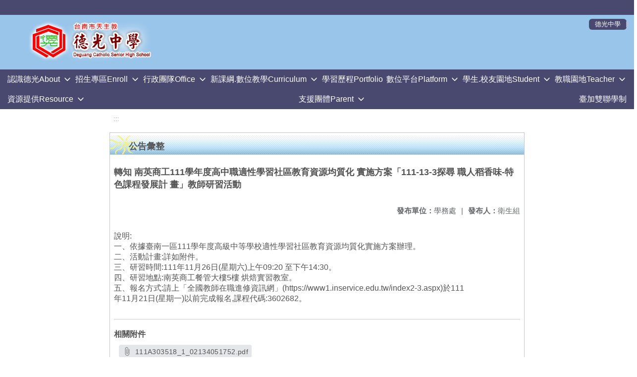

--- FILE ---
content_type: text/html; charset=utf-8
request_url: https://www.tkgsh.tn.edu.tw/nss/main/freeze/5abf2d62aa93092cee58ceb4/KVcTKUh5608/63684f58e5c5fc1f8a5abb3d
body_size: 7387
content:
<!DOCTYPE html>
<html lang="zh-tw">
	<head>
		<meta charset="UTF-8">
		<meta name="viewport" content="width=device-width, initial-scale=1.0">
		<title>德光中學 - 公告彙整</title>
		
			<link rel="stylesheet" href="/pkg_nss/5b23318832917f1a5575d5d7/css/basic.css">
		
			<link rel="stylesheet" href="/pkg_nss/5b23318832917f1a5575d5d7/css/theme.css">
		
			<link rel="stylesheet" href="/pkg_nss/5b23318832917f1a5575d5d7/css/theme-tkgsh.css">
		
		<meta name="keyword" content="">
		<link rel="shortcut icon" type="image/png" href="/favicon/default.png"/>
		
			<meta name="keyword" content="">
		
			<meta name="description" content="">
		
		
			<script src="/src/plugins/vue/vue.min.js" type="text/javascript" charset="utf-8"></script>
		
		<script type="text/javascript" src="/src/plugins/vue/vue-i18n.js" charset="utf-8"></script>
		<style>
			/*html overflow*/
			.htmldisplay{
				overflow-x: auto;
			}
			/*img*/
			.htmlimg{
				width: auto;
				height: auto;
				max-width: 100%;
			}
			.verticalfont.widthfont img,
			.htmldisplay img{
				width: auto;
				height: auto;
				max-width: 100%;
			}
			.verticalfont.widthfont table,
			.htmldisplay table{
				width: auto;
				height: auto;
				max-width: 100%;
			}
		</style>
	</head>
	<body class="theme-bg ct-row">
		<a class="focusable" tabindex="1" :title="移至網頁之主要內容區位置" href="#center">移至網頁之主要內容區位置</a>
		<div id="ct-content" class="top-space gd-xs12">
			<template>
				<!--header start-->
				<header>
					<a href="/nss/s/main/index" title="德光中學">德光中學</a>
				</header>
				<!--header end-->
				<!--theme start-->
				<div class="theme gd-xs12"> 
					<div class="logo">
						<a href="/nss/s/main/index" title="德光中學">
							<h1>
							
							<img src="/uploads/1527057439401sMREgfuR.png" alt="">
							
							</h1>
						</a>
					</div>
				</div>
				<!--theme end-->
				<!--navbar start-->
			      <div class="gd-xs12 ct-row">
				    <nav class="navbar">
					  <label class="show-menu" onclick="showMenu()">
							<div title="展開" class="ct-hamburger">
								<svg xmlns="http://www.w3.org/2000/svg" viewBox="0 0 24 24">
									<path d="M2.016 5.484h19.969v2.016h-19.969v-2.016zM2.016 10.5h19.969v2.016h-19.969v-2.016zM2.016 15.516h19.969v1.969h-19.969v-1.969z"></path>
								</svg>
							</div>
					  </label>
					  <input type="checkbox" id="show-menu" role="button" title="展開">
					  <ul id="menu">
						
								
								<li>
								  
									<a href="/nss/s/main/know" target="_blank">認識德光About</a>
								  
					
					<div class="navrwd">
					  <div class="navrwd-svg" @click.stop="openDrowdown('know')" title="展開">
						<svg xmlns="http://www.w3.org/2000/svg" viewBox="0 0 92 92"><path d="M46,63c-1.1,0-2.1-0.4-2.9-1.2l-25-26c-1.5-1.6-1.5-4.1,0.1-5.7c1.6-1.5,4.1-1.5,5.7,0.1l22.1,23l22.1-23c1.5-1.6,4.1-1.6,5.7-0.1c1.6,1.5,1.6,4.1,0.1,5.7l-25,26C48.1,62.6,47.1,63,46,63z"/></svg>
					  </div>
					</div>
					
								  <ul class="menuhidden" :class="{'navbar-menu': focus==='know'}">
										
											
												<li class="menu-mobile"><a href="/nss/s/main/schoolintroduction1" target="_blank">學校簡介</a></li>
											
										
											
												<li class="menu-mobile"><a href="/nss/s/main/EnglishWeb" target="_blank">English Intro</a></li>
											
										
											
												<li class="menu-mobile"><a href="/nss/s/main/SchoolHistory" target="_blank">校史館</a></li>
											
										
											
												<li class="menu-mobile"><a href="/nss/s/main/newshistory" target="_blank">新聞簡史</a></li>
											
										
											
												<li class="menu-mobile"><a href="https://www.instagram.com/deguang1963/" target="_blank">德光IG</a></li>
											
										
											
												<li class="menu-mobile"><a href="https://www.facebook.com/%E8%87%BA%E5%8D%97%E5%B8%82%E5%BE%B7%E5%85%89%E4%B8%AD%E5%AD%B8-571305466563934/" target="_blank">德光Facebook</a></li>
											
										
										<li class="menu-web">
											
											
												<a href="/nss/s/main/schoolintroduction1" target="_blank">學校簡介</a>
											
										
											
												<a href="/nss/s/main/EnglishWeb" target="_blank">English Intro</a>
											
										
											
												<a href="/nss/s/main/SchoolHistory" target="_blank">校史館</a>
											
										
											
												<a href="/nss/s/main/newshistory" target="_blank">新聞簡史</a>
											
										
											
												<a href="https://www.instagram.com/deguang1963/" target="_blank">德光IG</a>
											
										
											
												<a href="https://www.facebook.com/%E8%87%BA%E5%8D%97%E5%B8%82%E5%BE%B7%E5%85%89%E4%B8%AD%E5%AD%B8-571305466563934/" target="_blank">德光Facebook</a>
											
										
										</li>
									</ul>
								</li>
								
						
								
								<li>
								  
									<a href="/nss/s/main/acadshenroll" target="_blank">招生專區Enroll</a>
								  
					
					<div class="navrwd">
					  <div class="navrwd-svg" @click.stop="openDrowdown('acadshenroll')" title="展開">
						<svg xmlns="http://www.w3.org/2000/svg" viewBox="0 0 92 92"><path d="M46,63c-1.1,0-2.1-0.4-2.9-1.2l-25-26c-1.5-1.6-1.5-4.1,0.1-5.7c1.6-1.5,4.1-1.5,5.7,0.1l22.1,23l22.1-23c1.5-1.6,4.1-1.6,5.7-0.1c1.6,1.5,1.6,4.1,0.1,5.7l-25,26C48.1,62.6,47.1,63,46,63z"/></svg>
					  </div>
					</div>
					
								  <ul class="menuhidden" :class="{'navbar-menu': focus==='acadshenroll'}">
										
											
												<li class="menu-mobile"><a href="https://assistsys.tkgsh.tn.edu.tw:60668/SCH/SCH3010F/index" target="_blank">國中成長營報名</a></li>
											
										
											
												<li class="menu-mobile"><a href="/nss/s/main/junior" target="_blank">國中部招生</a></li>
											
										
											
												<li class="menu-mobile"><a href="https://www.tkgsh.tn.edu.tw/nss/p/parents" target="_blank">新生親職座談專區</a></li>
											
										
											
												<li class="menu-mobile"><a href="/nss/s/main/high" target="_blank">高中部招生公告</a></li>
											
										
											
												<li class="menu-mobile"><a href="/nss/s/main/SeniorFeatures" target="_blank">高中部五大課程特色</a></li>
											
										
											
												<li class="menu-mobile"><a href="/nss/s/main/SeniorExperiment" target="_blank">高中實驗班專區</a></li>
											
										
											
												<li class="menu-mobile"><a href="/nss/s/main/canada" target="_blank">臺加雙聯學制</a></li>
											
										
											
												<li class="menu-mobile"><a href="/nss/s/main/speakClass" target="_blank">公開說課</a></li>
											
										
											
												<li class="menu-mobile"><a href="javascript:void(0)" target="_blank">學生社團</a></li>
											
										
											
												<li class="menu-mobile"><a href="/nss/s/main/multiHonor" target="_blank">多元榮譽榜</a></li>
											
										
											
												<li class="menu-mobile"><a href="/nss/s/main/109j1online" target="_blank">新生學習平台</a></li>
											
										
											
												<li class="menu-mobile"><a href="/nss/s/main/newuniform" target="_blank">新生制服專區</a></li>
											
										
											
												<li class="menu-mobile"><a href="/nss/s/main/109j1trafficcar" target="_blank">交通車登記</a></li>
											
										
											
												<li class="menu-mobile"><a href="https://www.tkgsh.tn.edu.tw/nss/s/main/p/generalgroupemal" target="_blank">營養午餐</a></li>
											
										
											
												<li class="menu-mobile"><a href="https://www.tkgsh.tn.edu.tw/nss/s/main/p/ClubsList" target="_blank">社團列表</a></li>
											
										
										<li class="menu-web">
											
											
												<a href="https://assistsys.tkgsh.tn.edu.tw:60668/SCH/SCH3010F/index" target="_blank">國中成長營報名</a>
											
										
											
												<a href="/nss/s/main/junior" target="_blank">國中部招生</a>
											
										
											
												<a href="https://www.tkgsh.tn.edu.tw/nss/p/parents" target="_blank">新生親職座談專區</a>
											
										
											
												<a href="/nss/s/main/high" target="_blank">高中部招生公告</a>
											
										
											
												<a href="/nss/s/main/SeniorFeatures" target="_blank">高中部五大課程特色</a>
											
										
											
												<a href="/nss/s/main/SeniorExperiment" target="_blank">高中實驗班專區</a>
											
										
											
												<a href="/nss/s/main/canada" target="_blank">臺加雙聯學制</a>
											
										
											
												<a href="/nss/s/main/speakClass" target="_blank">公開說課</a>
											
										
											
												<a href="javascript:void(0)" target="_blank">學生社團</a>
											
										
											
												<a href="/nss/s/main/multiHonor" target="_blank">多元榮譽榜</a>
											
										
											
												<a href="/nss/s/main/109j1online" target="_blank">新生學習平台</a>
											
										
											
												<a href="/nss/s/main/newuniform" target="_blank">新生制服專區</a>
											
										
											
												<a href="/nss/s/main/109j1trafficcar" target="_blank">交通車登記</a>
											
										
											
												<a href="https://www.tkgsh.tn.edu.tw/nss/s/main/p/generalgroupemal" target="_blank">營養午餐</a>
											
										
											
												<a href="https://www.tkgsh.tn.edu.tw/nss/s/main/p/ClubsList" target="_blank">社團列表</a>
											
										
										</li>
									</ul>
								</li>
								
						
								
								<li>
								  
									<a href="/nss/s/main/administrative" target="_blank">行政團隊Office</a>
								  
					
					<div class="navrwd">
					  <div class="navrwd-svg" @click.stop="openDrowdown('administrative')" title="展開">
						<svg xmlns="http://www.w3.org/2000/svg" viewBox="0 0 92 92"><path d="M46,63c-1.1,0-2.1-0.4-2.9-1.2l-25-26c-1.5-1.6-1.5-4.1,0.1-5.7c1.6-1.5,4.1-1.5,5.7,0.1l22.1,23l22.1-23c1.5-1.6,4.1-1.6,5.7-0.1c1.6,1.5,1.6,4.1,0.1,5.7l-25,26C48.1,62.6,47.1,63,46,63z"/></svg>
					  </div>
					</div>
					
								  <ul class="menuhidden" :class="{'navbar-menu': focus==='administrative'}">
										
											
												<li class="menu-mobile"><a href="/nss/s/main/principal" target="_blank">校長室</a></li>
											
										
											
												<li class="menu-mobile"><a href="/nss/s/main/OfficeOfAcademicAffairs" target="_blank">教務處</a></li>
											
										
											
												<li class="menu-mobile"><a href="/nss/s/main/AffairsOffice" target="_blank">學務處</a></li>
											
										
											
												<li class="menu-mobile"><a href="/nss/s/main/GeneralServices" target="_blank">總務處</a></li>
											
										
											
												<li class="menu-mobile"><a href="/nss/s/main/Counselingoffice" target="_blank">輔導處</a></li>
											
										
											
												<li class="menu-mobile"><a href="/nss/s/main/religion" target="_blank">宗輔室</a></li>
											
										
											
												<li class="menu-mobile"><a href="https://www.tkgsh.tn.edu.tw/nss/s/main/p/Library" target="_blank">圖書館</a></li>
											
										
											
												<li class="menu-mobile"><a href="/nss/s/main/AccountingOffice" target="_blank">會計室</a></li>
											
										
											
												<li class="menu-mobile"><a href="/nss/s/main/Personneloffice" target="_blank">人事室</a></li>
											
										
											
												<li class="menu-mobile"><a href="/nss/s/main/Internationaloffice" target="_blank">國際教育</a></li>
											
										
											
												<li class="menu-mobile"><a href="/nss/s/main/Computercenter" target="_blank">資訊教育</a></li>
											
										
										<li class="menu-web">
											
											
												<a href="/nss/s/main/principal" target="_blank">校長室</a>
											
										
											
												<a href="/nss/s/main/OfficeOfAcademicAffairs" target="_blank">教務處</a>
											
										
											
												<a href="/nss/s/main/AffairsOffice" target="_blank">學務處</a>
											
										
											
												<a href="/nss/s/main/GeneralServices" target="_blank">總務處</a>
											
										
											
												<a href="/nss/s/main/Counselingoffice" target="_blank">輔導處</a>
											
										
											
												<a href="/nss/s/main/religion" target="_blank">宗輔室</a>
											
										
											
												<a href="https://www.tkgsh.tn.edu.tw/nss/s/main/p/Library" target="_blank">圖書館</a>
											
										
											
												<a href="/nss/s/main/AccountingOffice" target="_blank">會計室</a>
											
										
											
												<a href="/nss/s/main/Personneloffice" target="_blank">人事室</a>
											
										
											
												<a href="/nss/s/main/Internationaloffice" target="_blank">國際教育</a>
											
										
											
												<a href="/nss/s/main/Computercenter" target="_blank">資訊教育</a>
											
										
										</li>
									</ul>
								</li>
								
						
								
								<li>
								  
									<a href="/nss/s/main/college" target="_blank">新課綱.數位教學Curriculum</a>
								  
					
					<div class="navrwd">
					  <div class="navrwd-svg" @click.stop="openDrowdown('college')" title="展開">
						<svg xmlns="http://www.w3.org/2000/svg" viewBox="0 0 92 92"><path d="M46,63c-1.1,0-2.1-0.4-2.9-1.2l-25-26c-1.5-1.6-1.5-4.1,0.1-5.7c1.6-1.5,4.1-1.5,5.7,0.1l22.1,23l22.1-23c1.5-1.6,4.1-1.6,5.7-0.1c1.6,1.5,1.6,4.1,0.1,5.7l-25,26C48.1,62.6,47.1,63,46,63z"/></svg>
					  </div>
					</div>
					
								  <ul class="menuhidden" :class="{'navbar-menu': focus==='college'}">
										
											
												<li class="menu-mobile"><a href="/nss/s/main/DigitalTeachGuide" target="_blank">教育部。數位教學指引</a></li>
											
										
											
												<li class="menu-mobile"><a href="/nss/s/main/108class" target="_blank">新課綱專區</a></li>
											
										
											
												<li class="menu-mobile"><a href="/nss/s/main/college1" target="_blank">升大學專區</a></li>
											
										
											
												<li class="menu-mobile"><a href="/nss/s/main/universityinof" target="_blank">大學宣導資料</a></li>
											
										
											
												<li class="menu-mobile"><a href="/nss/s/main/acadk12" target="_blank">十二年國教</a></li>
											
										
											
												<li class="menu-mobile"><a href="/nss/s/main/college2" target="_blank">升高中職五專專區</a></li>
											
										
										<li class="menu-web">
											
											
												<a href="/nss/s/main/DigitalTeachGuide" target="_blank">教育部。數位教學指引</a>
											
										
											
												<a href="/nss/s/main/108class" target="_blank">新課綱專區</a>
											
										
											
												<a href="/nss/s/main/college1" target="_blank">升大學專區</a>
											
										
											
												<a href="/nss/s/main/universityinof" target="_blank">大學宣導資料</a>
											
										
											
												<a href="/nss/s/main/acadk12" target="_blank">十二年國教</a>
											
										
											
												<a href="/nss/s/main/college2" target="_blank">升高中職五專專區</a>
											
										
										</li>
									</ul>
								</li>
								
						
								
								<li>
								  
									<a href="/nss/s/main/LearnProcess" target="_blank">學習歷程Portfolio</a>
								  
					
								  <ul class="menuhidden" :class="{'navbar-menu': focus==='LearnProcess'}">
										
										<li class="menu-web">
											
										</li>
									</ul>
								</li>
								
						
								
								<li>
								  
									<a href="/nss/s/main/DigitalPlat" target="_blank">數位平台Platform</a>
								  
					
					<div class="navrwd">
					  <div class="navrwd-svg" @click.stop="openDrowdown('DigitalPlat')" title="展開">
						<svg xmlns="http://www.w3.org/2000/svg" viewBox="0 0 92 92"><path d="M46,63c-1.1,0-2.1-0.4-2.9-1.2l-25-26c-1.5-1.6-1.5-4.1,0.1-5.7c1.6-1.5,4.1-1.5,5.7,0.1l22.1,23l22.1-23c1.5-1.6,4.1-1.6,5.7-0.1c1.6,1.5,1.6,4.1,0.1,5.7l-25,26C48.1,62.6,47.1,63,46,63z"/></svg>
					  </div>
					</div>
					
								  <ul class="menuhidden" :class="{'navbar-menu': focus==='DigitalPlat'}">
										
											
												<li class="menu-mobile"><a href="https://shinher.tkgsh.tn.edu.tw/TKGSH/Auth/Auth/CloudLogin?sys=ICampus" target="_blank">高中學習歷程檔案系統</a></li>
											
										
											
												<li class="menu-mobile"><a href="https://scgs.webenglish.tv/" target="_blank">WebEnglish 空英影音典藏頻道</a></li>
											
										
											
												<li class="menu-mobile"><a href="http://dice.tkgsh.tn.edu.tw/diceweb/dindex.html" target="_blank">DICE程式設計精準教育平台</a></li>
											
										
											
												<li class="menu-mobile"><a href="/nss/s/main/SelfLearnMain" target="_blank">自主學習平台</a></li>
											
										
											
												<li class="menu-mobile"><a href="/nss/s/main/https://tkgsh.teams.com.tw/login.html" target="_blank">翰林雲端學院</a></li>
											
										
											
												<li class="menu-mobile"><a href="https://www.tkgsh.tn.edu.tw/nss/p/Scholastic" target="_blank">Scholastic_LitPro</a></li>
											
										
											
												<li class="menu-mobile"><a href="http://tkgsh.dlife888.com/" target="_blank">E-Testing英檢平台</a></li>
											
										
											
												<li class="menu-mobile"><a href="https://www.tkgsh.tn.edu.tw/nss/p/libreadcerti" target="_blank">校內網路心得認證</a></li>
											
										
											
												<li class="menu-mobile"><a href="https://www.tkgsh.tn.edu.tw/nss/p/Essay" target="_blank">中學生網站</a></li>
											
										
											
												<li class="menu-mobile"><a href="https://checkai.ppvs.org/" target="_blank">AI文章辨識系統</a></li>
											
										
											
												<li class="menu-mobile"><a href="https://web.jhenggao.com/iSystemEntrance/" target="_blank">政高選填平台</a></li>
											
										
											
												<li class="menu-mobile"><a href="https://cwt.tkgsh.tn.edu.tw:8080/" target="_blank">CWT中文能力檢定平台</a></li>
											
										
											
												<li class="menu-mobile"><a href="https://www.tkgsh.tn.edu.tw/nss/p/CReading" target="_blank">中文閱讀檢測系統</a></li>
											
										
											
												<li class="menu-mobile"><a href="/nss/s/main/otherweb" target="_blank">其他數位平台</a></li>
											
										
											
												<li class="menu-mobile"><a href="/nss/s/main/restore" target="_blank">網頁恢復頁面</a></li>
											
										
										<li class="menu-web">
											
											
												<a href="https://shinher.tkgsh.tn.edu.tw/TKGSH/Auth/Auth/CloudLogin?sys=ICampus" target="_blank">高中學習歷程檔案系統</a>
											
										
											
												<a href="https://scgs.webenglish.tv/" target="_blank">WebEnglish 空英影音典藏頻道</a>
											
										
											
												<a href="http://dice.tkgsh.tn.edu.tw/diceweb/dindex.html" target="_blank">DICE程式設計精準教育平台</a>
											
										
											
												<a href="/nss/s/main/SelfLearnMain" target="_blank">自主學習平台</a>
											
										
											
												<a href="/nss/s/main/https://tkgsh.teams.com.tw/login.html" target="_blank">翰林雲端學院</a>
											
										
											
												<a href="https://www.tkgsh.tn.edu.tw/nss/p/Scholastic" target="_blank">Scholastic_LitPro</a>
											
										
											
												<a href="http://tkgsh.dlife888.com/" target="_blank">E-Testing英檢平台</a>
											
										
											
												<a href="https://www.tkgsh.tn.edu.tw/nss/p/libreadcerti" target="_blank">校內網路心得認證</a>
											
										
											
												<a href="https://www.tkgsh.tn.edu.tw/nss/p/Essay" target="_blank">中學生網站</a>
											
										
											
												<a href="https://checkai.ppvs.org/" target="_blank">AI文章辨識系統</a>
											
										
											
												<a href="https://web.jhenggao.com/iSystemEntrance/" target="_blank">政高選填平台</a>
											
										
											
												<a href="https://cwt.tkgsh.tn.edu.tw:8080/" target="_blank">CWT中文能力檢定平台</a>
											
										
											
												<a href="https://www.tkgsh.tn.edu.tw/nss/p/CReading" target="_blank">中文閱讀檢測系統</a>
											
										
											
												<a href="/nss/s/main/otherweb" target="_blank">其他數位平台</a>
											
										
											
												<a href="/nss/s/main/restore" target="_blank">網頁恢復頁面</a>
											
										
										</li>
									</ul>
								</li>
								
						
								
								<li>
								  
									<a href="/nss/s/main/studenterea" target="_blank">學生.校友園地Student</a>
								  
					
					<div class="navrwd">
					  <div class="navrwd-svg" @click.stop="openDrowdown('studenterea')" title="展開">
						<svg xmlns="http://www.w3.org/2000/svg" viewBox="0 0 92 92"><path d="M46,63c-1.1,0-2.1-0.4-2.9-1.2l-25-26c-1.5-1.6-1.5-4.1,0.1-5.7c1.6-1.5,4.1-1.5,5.7,0.1l22.1,23l22.1-23c1.5-1.6,4.1-1.6,5.7-0.1c1.6,1.5,1.6,4.1,0.1,5.7l-25,26C48.1,62.6,47.1,63,46,63z"/></svg>
					  </div>
					</div>
					
								  <ul class="menuhidden" :class="{'navbar-menu': focus==='studenterea'}">
										
											
												<li class="menu-mobile"><a href="https://jhquery.tn.edu.tw/tnlogin.aspx" target="_blank">國中OpenID多元表現成績查詢</a></li>
											
										
											
												<li class="menu-mobile"><a href="https://www.tkgsh.tn.edu.tw/nss/s/main/p/universitylist" target="_blank">榮譽榜</a></li>
											
										
											
												<li class="menu-mobile"><a href="/nss/s/main/exstudent" target="_blank">國際交換學生</a></li>
											
										
											
												<li class="menu-mobile"><a href="https://www.tkgsh.tn.edu.tw/nss/p/traininggroup" target="_blank">學生社團</a></li>
											
										
											
												<li class="menu-mobile"><a href="/nss/s/main/gept" target="_blank">全民英檢網路報名</a></li>
											
										
											
												<li class="menu-mobile"><a href="/nss/s/main/geptdescription" target="_blank">全民英檢報名說明</a></li>
											
										
											
												<li class="menu-mobile"><a href="/nss/s/main/LearnVideo" target="_blank">學習回顧影片</a></li>
											
										
											
												<li class="menu-mobile"><a href="http://w2.tkgsh.tn.edu.tw/library2/%E5%A4%9A%E5%85%83%E6%88%90%E6%9E%9C/%E5%BE%B7%E5%85%89e-book/%E7%95%A2%E6%A5%AD%E7%B4%80%E5%BF%B5%E5%86%8A/%E7%95%A2%E6%A5%AD%E7%B4%80%E5%BF%B5%E5%86%8A.htm" target="_blank">畢業紀念冊</a></li>
											
										
											
												<li class="menu-mobile"><a href="http://w2.tkgsh.tn.edu.tw/library2/%E5%A4%9A%E5%85%83%E6%88%90%E6%9E%9C/%E5%BE%B7%E5%85%89e-book/%E5%BE%B7%E5%85%89%E5%AD%B8%E7%94%9F%E6%A0%A1%E5%88%8A/%E5%BE%B7%E5%85%89%E5%AD%B8%E7%94%9F.htm" target="_blank">德光學生校刊</a></li>
											
										
											
												<li class="menu-mobile"><a href="/nss/s/main/tkgshnews" target="_blank">德光學生報</a></li>
											
										
											
												<li class="menu-mobile"><a href="/nss/s/main/SpecialIssue" target="_blank">紀念特刊</a></li>
											
										
											
												<li class="menu-mobile"><a href="https://ebook.tkgsh.tn.edu.tw/index/index.php" target="_blank">德光記憶DG Memory</a></li>
											
										
										<li class="menu-web">
											
											
												<a href="https://jhquery.tn.edu.tw/tnlogin.aspx" target="_blank">國中OpenID多元表現成績查詢</a>
											
										
											
												<a href="https://www.tkgsh.tn.edu.tw/nss/s/main/p/universitylist" target="_blank">榮譽榜</a>
											
										
											
												<a href="/nss/s/main/exstudent" target="_blank">國際交換學生</a>
											
										
											
												<a href="https://www.tkgsh.tn.edu.tw/nss/p/traininggroup" target="_blank">學生社團</a>
											
										
											
												<a href="/nss/s/main/gept" target="_blank">全民英檢網路報名</a>
											
										
											
												<a href="/nss/s/main/geptdescription" target="_blank">全民英檢報名說明</a>
											
										
											
												<a href="/nss/s/main/LearnVideo" target="_blank">學習回顧影片</a>
											
										
											
												<a href="http://w2.tkgsh.tn.edu.tw/library2/%E5%A4%9A%E5%85%83%E6%88%90%E6%9E%9C/%E5%BE%B7%E5%85%89e-book/%E7%95%A2%E6%A5%AD%E7%B4%80%E5%BF%B5%E5%86%8A/%E7%95%A2%E6%A5%AD%E7%B4%80%E5%BF%B5%E5%86%8A.htm" target="_blank">畢業紀念冊</a>
											
										
											
												<a href="http://w2.tkgsh.tn.edu.tw/library2/%E5%A4%9A%E5%85%83%E6%88%90%E6%9E%9C/%E5%BE%B7%E5%85%89e-book/%E5%BE%B7%E5%85%89%E5%AD%B8%E7%94%9F%E6%A0%A1%E5%88%8A/%E5%BE%B7%E5%85%89%E5%AD%B8%E7%94%9F.htm" target="_blank">德光學生校刊</a>
											
										
											
												<a href="/nss/s/main/tkgshnews" target="_blank">德光學生報</a>
											
										
											
												<a href="/nss/s/main/SpecialIssue" target="_blank">紀念特刊</a>
											
										
											
												<a href="https://ebook.tkgsh.tn.edu.tw/index/index.php" target="_blank">德光記憶DG Memory</a>
											
										
										</li>
									</ul>
								</li>
								
						
								
								<li>
								  
									<a href="/nss/s/main/teacherarea" target="_blank">教職園地Teacher</a>
								  
					
					<div class="navrwd">
					  <div class="navrwd-svg" @click.stop="openDrowdown('teacherarea')" title="展開">
						<svg xmlns="http://www.w3.org/2000/svg" viewBox="0 0 92 92"><path d="M46,63c-1.1,0-2.1-0.4-2.9-1.2l-25-26c-1.5-1.6-1.5-4.1,0.1-5.7c1.6-1.5,4.1-1.5,5.7,0.1l22.1,23l22.1-23c1.5-1.6,4.1-1.6,5.7-0.1c1.6,1.5,1.6,4.1,0.1,5.7l-25,26C48.1,62.6,47.1,63,46,63z"/></svg>
					  </div>
					</div>
					
								  <ul class="menuhidden" :class="{'navbar-menu': focus==='teacherarea'}">
										
											
												<li class="menu-mobile"><a href="/nss/s/main/word" target="_blank">教師新語</a></li>
											
										
											
												<li class="menu-mobile"><a href="/nss/s/main/mail" target="_blank">聯絡方式</a></li>
											
										
											
												<li class="menu-mobile"><a href="/nss/s/main/teacherstudy" target="_blank">教師研習</a></li>
											
										
											
												<li class="menu-mobile"><a href="http://w4.tkgsh.tn.edu.tw/TKACC/Junior/Default2.aspx" target="_blank">德光成長營</a></li>
											
										
											
												<li class="menu-mobile"><a href="/nss/s/main/onlineTeach" target="_blank">防疫線上教學影片</a></li>
											
										
											
												<li class="menu-mobile"><a href="/nss/s/main/selflearning" target="_blank">自主學習</a></li>
											
										
											
												<li class="menu-mobile"><a href="https://drive.google.com/drive/folders/1jXgAI0vtk3GEvbFXjU5OyUdc9sXlATOE?usp=sharing" target="_blank">課程email</a></li>
											
										
											
												<li class="menu-mobile"><a href="https://ebook.tkgsh.tn.edu.tw/index/index.php" target="_blank">德光記憶DG Memory</a></li>
											
										
										<li class="menu-web">
											
											
												<a href="/nss/s/main/word" target="_blank">教師新語</a>
											
										
											
												<a href="/nss/s/main/mail" target="_blank">聯絡方式</a>
											
										
											
												<a href="/nss/s/main/teacherstudy" target="_blank">教師研習</a>
											
										
											
												<a href="http://w4.tkgsh.tn.edu.tw/TKACC/Junior/Default2.aspx" target="_blank">德光成長營</a>
											
										
											
												<a href="/nss/s/main/onlineTeach" target="_blank">防疫線上教學影片</a>
											
										
											
												<a href="/nss/s/main/selflearning" target="_blank">自主學習</a>
											
										
											
												<a href="https://drive.google.com/drive/folders/1jXgAI0vtk3GEvbFXjU5OyUdc9sXlATOE?usp=sharing" target="_blank">課程email</a>
											
										
											
												<a href="https://ebook.tkgsh.tn.edu.tw/index/index.php" target="_blank">德光記憶DG Memory</a>
											
										
										</li>
									</ul>
								</li>
								
						
								
								<li>
								  
									<a href="/nss/s/main/Resources" target="_blank">資源提供Resource</a>
								  
					
					<div class="navrwd">
					  <div class="navrwd-svg" @click.stop="openDrowdown('Resources')" title="展開">
						<svg xmlns="http://www.w3.org/2000/svg" viewBox="0 0 92 92"><path d="M46,63c-1.1,0-2.1-0.4-2.9-1.2l-25-26c-1.5-1.6-1.5-4.1,0.1-5.7c1.6-1.5,4.1-1.5,5.7,0.1l22.1,23l22.1-23c1.5-1.6,4.1-1.6,5.7-0.1c1.6,1.5,1.6,4.1,0.1,5.7l-25,26C48.1,62.6,47.1,63,46,63z"/></svg>
					  </div>
					</div>
					
								  <ul class="menuhidden" :class="{'navbar-menu': focus==='Resources'}">
										
											
												<li class="menu-mobile"><a href="https://shinher.tkgsh.tn.edu.tw/ClassTable/" target="_blank">114暑假課表</a></li>
											
										
											
												<li class="menu-mobile"><a href="https://www.tkgsh.tn.edu.tw/nss/main/freeze/5a9759adef37531ea27bf1b0/whyNsuu1525777279907/68834e1436402e072579d615?vector=private&amp;static=false" target="_blank">新版校務系統使用說明檔</a></li>
											
										
											
												<li class="menu-mobile"><a href="https://shinher.tkgsh.tn.edu.tw/TKGSH/Auth/Auth/CloudLogin?sys=ICampus" target="_blank">高中部校務平台</a></li>
											
										
											
												<li class="menu-mobile"><a href="https://shinher.tkgsh.tn.edu.tw/TKGSHJ/Auth" target="_blank">國中部校務平台</a></li>
											
										
											
												<li class="menu-mobile"><a href="https://assistsys.tkgsh.tn.edu.tw:60668/Home" target="_blank">客製化校務平台</a></li>
											
										
											
												<li class="menu-mobile"><a href="/nss/s/main/Onlineselection" target="_blank">線上選社</a></li>
											
										
											
												<li class="menu-mobile"><a href="/nss/s/main/download" target="_blank">資料下載</a></li>
											
										
											
												<li class="menu-mobile"><a href="/nss/s/main/onlinework" target="_blank">線上作業</a></li>
											
										
											
												<li class="menu-mobile"><a href="/nss/s/main/http://photo.tkgsh.tn.edu.tw/photo/" target="_blank">電子相簿</a></li>
											
										
											
												<li class="menu-mobile"><a href="https://www.tkgsh.tn.edu.tw/nss/s/main/Calendar" target="_blank">行事曆Calendar</a></li>
											
										
											
												<li class="menu-mobile"><a href="https://192.168.112.50:5001/" target="_blank">Nas(僅供校內使用)</a></li>
											
										
										<li class="menu-web">
											
											
												<a href="https://shinher.tkgsh.tn.edu.tw/ClassTable/" target="_blank">114暑假課表</a>
											
										
											
												<a href="https://www.tkgsh.tn.edu.tw/nss/main/freeze/5a9759adef37531ea27bf1b0/whyNsuu1525777279907/68834e1436402e072579d615?vector=private&amp;static=false" target="_blank">新版校務系統使用說明檔</a>
											
										
											
												<a href="https://shinher.tkgsh.tn.edu.tw/TKGSH/Auth/Auth/CloudLogin?sys=ICampus" target="_blank">高中部校務平台</a>
											
										
											
												<a href="https://shinher.tkgsh.tn.edu.tw/TKGSHJ/Auth" target="_blank">國中部校務平台</a>
											
										
											
												<a href="https://assistsys.tkgsh.tn.edu.tw:60668/Home" target="_blank">客製化校務平台</a>
											
										
											
												<a href="/nss/s/main/Onlineselection" target="_blank">線上選社</a>
											
										
											
												<a href="/nss/s/main/download" target="_blank">資料下載</a>
											
										
											
												<a href="/nss/s/main/onlinework" target="_blank">線上作業</a>
											
										
											
												<a href="/nss/s/main/http://photo.tkgsh.tn.edu.tw/photo/" target="_blank">電子相簿</a>
											
										
											
												<a href="https://www.tkgsh.tn.edu.tw/nss/s/main/Calendar" target="_blank">行事曆Calendar</a>
											
										
											
												<a href="https://192.168.112.50:5001/" target="_blank">Nas(僅供校內使用)</a>
											
										
										</li>
									</ul>
								</li>
								
						
								
						
								
								<li>
								  
									<a href="/nss/s/main/support" target="_blank">支援團體Parent</a>
								  
					
					<div class="navrwd">
					  <div class="navrwd-svg" @click.stop="openDrowdown('support')" title="展開">
						<svg xmlns="http://www.w3.org/2000/svg" viewBox="0 0 92 92"><path d="M46,63c-1.1,0-2.1-0.4-2.9-1.2l-25-26c-1.5-1.6-1.5-4.1,0.1-5.7c1.6-1.5,4.1-1.5,5.7,0.1l22.1,23l22.1-23c1.5-1.6,4.1-1.6,5.7-0.1c1.6,1.5,1.6,4.1,0.1,5.7l-25,26C48.1,62.6,47.1,63,46,63z"/></svg>
					  </div>
					</div>
					
								  <ul class="menuhidden" :class="{'navbar-menu': focus==='support'}">
										
											
												<li class="menu-mobile"><a href="/nss/s/main/parent" target="_blank">家長會</a></li>
											
										
											
												<li class="menu-mobile"><a href="http://w2.tkgsh.tn.edu.tw/foundation/" target="_blank">德光文教基金會</a></li>
											
										
											
												<li class="menu-mobile"><a href="javascript:void(0)" target="_blank">校友會</a></li>
											
										
											
												<li class="menu-mobile"><a href="http://w2.tkgsh.tn.edu.tw/momlove" target="_blank">愛心媽媽團</a></li>
											
										
											
												<li class="menu-mobile"><a href="/nss/s/main/http://w2.tkgsh.tn.edu.tw/volunteers/" target="_blank">文化大使團</a></li>
											
										
											
												<li class="menu-mobile"><a href="http://w2.tkgsh.tn.edu.tw/chorus/" target="_blank">家長合唱團</a></li>
											
										
											
												<li class="menu-mobile"><a href="http://w2.tkgsh.tn.edu.tw/easyclub/index.html" target="_blank">民歌團</a></li>
											
										
											
												<li class="menu-mobile"><a href="http://w2.tkgsh.tn.edu.tw/mandolin" target="_blank">曼陀林樂團</a></li>
											
										
											
												<li class="menu-mobile"><a href="http://w2.tkgsh.tn.edu.tw/gaitar" target="_blank">一畝田吉他社</a></li>
											
										
											
												<li class="menu-mobile"><a href="http://w2.tkgsh.tn.edu.tw/tksoftball/index.html" target="_blank">德光壘球隊</a></li>
											
										
											
												<li class="menu-mobile"><a href="/nss/s/main/Mandolin" target="_blank">教師評審委員會</a></li>
											
										
										<li class="menu-web">
											
											
												<a href="/nss/s/main/parent" target="_blank">家長會</a>
											
										
											
												<a href="http://w2.tkgsh.tn.edu.tw/foundation/" target="_blank">德光文教基金會</a>
											
										
											
												<a href="javascript:void(0)" target="_blank">校友會</a>
											
										
											
												<a href="http://w2.tkgsh.tn.edu.tw/momlove" target="_blank">愛心媽媽團</a>
											
										
											
												<a href="/nss/s/main/http://w2.tkgsh.tn.edu.tw/volunteers/" target="_blank">文化大使團</a>
											
										
											
												<a href="http://w2.tkgsh.tn.edu.tw/chorus/" target="_blank">家長合唱團</a>
											
										
											
												<a href="http://w2.tkgsh.tn.edu.tw/easyclub/index.html" target="_blank">民歌團</a>
											
										
											
												<a href="http://w2.tkgsh.tn.edu.tw/mandolin" target="_blank">曼陀林樂團</a>
											
										
											
												<a href="http://w2.tkgsh.tn.edu.tw/gaitar" target="_blank">一畝田吉他社</a>
											
										
											
												<a href="http://w2.tkgsh.tn.edu.tw/tksoftball/index.html" target="_blank">德光壘球隊</a>
											
										
											
												<a href="/nss/s/main/Mandolin" target="_blank">教師評審委員會</a>
											
										
										</li>
									</ul>
								</li>
								
						
								
						
								
						
								
						
								
						
								
								<li>
								  
									<a href="https://www.tkgsh.tn.edu.tw/nss/p/canada" target="_blank">臺加雙聯學制</a>
								  
					
								  <ul class="menuhidden" :class="{'navbar-menu': focus==='https://www.tkgsh.tn.edu.tw/nss/p/canada'}">
										
										<li class="menu-web">
											
										</li>
									</ul>
								</li>
								
						
					  </ul>
			        </nav>
			      </div>
				<!--navbar end-->
				<!--breadcrumb start-->
				<div class="gd-xs8 gd-offset-xs2 ct-row">
					<nav aria-label="breadcrumb">
						<ol class="breadcrumb">
							<li class="breadcrumb-item"><a href="#center" accesskey="C" id="center" title="中間主選單連結區">:::</a></li>
						</ol>
					</nav>
				</div>
				<!--breadcrumb end-->	
				<!--main start-->
				<!--main_top-->
				<div id="main_top">
					<div class="ct-row">
					</div>
				</div>
				<!--main_top end-->
				<!--main_middle-->
				<div id="main_middle" style="min-height: 500px;">
					<div class="gd-sm8 gd-xs8 gd-offset-xs2 edit-focus">
						<div class="ct-row module">
							<h2 class="module-title module-title-bg">公告彙整</h2>
							<div class="module-content">
								<div class="ct-row gd-lg12" id="noticeview_to_print">
									
									<h3 class="font-bold notice_titlebg m-b-md">轉知 南英商工111學年度高中職適性學習社區教育資源均質化 實施方案「111-13-3探尋 職人稻香味-特色課程發展計 畫」教師研習活動</h3>
									
									<div class="ct-row m-b">
										
										<p class="float-r text-secondary" style="font-size: 0.95em;">
											<span class="font-bold">{{ $t('FEZ001') }}</span>衛生組
										</p>
										
										
										<p class="float-r text-secondary" style="font-size: 0.95em;">
											<span class="font-bold">{{ $t('FEZ002') }}</span>學務處<span class="m-l m-r">|</span>
										</p>
										
									</div>
									<div class="htmldisplay">
										<p class="editfont"><p>說明:<br>
一、依據臺南一區111學年度高級中等學校適性學習社區教育資源均質化實施方案辦理。<br>
二、活動計畫:詳如附件。<br>
三、研習時間:111年11月26日(星期六)上午09:20 至下午14:30。<br>
四、研習地點:南英商工餐管大樓5樓 烘焙實習教室。<br>
五、報名方式:請上「全國教師在職進修資訊網」(https://www1.inservice.edu.tw/index2-3.aspx)於111<br>
年11月21日(星期一)以前完成報名,課程代碼:3602682。</p>
</p>
									</div>
									<hr>
									<div class="m-b">
										
										<p class="font-bold">{{ $t('FEZ012') }}</p>
										
										<button class="ct-btn btn-Muted m-l m-b-xs" tabindex="-1">
											<a href="/uploads/16677804405487pGRRqT6.pdf" target="_blank">
												<span class="noticespan" style="font-size: 0.85rem;color: #555;letter-spacing: 0.03em;">
													<svg style="width: 19px; height: 19px; fill: #888888; margin: 2px 2px -4px 0px;" xmlns="http://www.w3.org/2000/svg" viewBox="0 0 24 24" width="24" height="24"><path d="M16.5 6v11.5c0 2.21-1.79 4-4 4s-4-1.79-4-4V5c0-1.38 1.12-2.5 2.5-2.5s2.5 1.12 2.5 2.5v10.5c0 .55-.45 1-1 1s-1-.45-1-1V6H10v9.5c0 1.38 1.12 2.5 2.5 2.5s2.5-1.12 2.5-2.5V5c0-2.21-1.79-4-4-4S7 2.79 7 5v12.5c0 3.04 2.46 5.5 5.5 5.5s5.5-2.46 5.5-5.5V6h-1.5z"></path> <path d="M0 0h24v24H0z" fill="none"></path></svg>
													111A303518_1_02134051752.pdf
												</span>
											</a>
										</button>
										
										
									</div>	
									<div class="m-b">
										
									</div>
									<hr>
									<div class="ct-row">
										
										<p class="float-r text-secondary" style="font-size: 0.95rem;">
											<span class="font-bold">{{ $t('FEZ003') }}</span>2022-11-07
										</p>
										
										
										<p class="float-r text-secondary" style="font-size: 0.95rem;">
											<span class="font-bold">{{ $t('FEZ014') }}</span>2022-12-07<span class="m-l m-r">|</span>
										</p>
										
										
										<p class="float-r text-secondary" style="font-size: 0.95rem;">
											<span class="font-bold">{{ $t('FEZ004') }}</span>2022-11-07<span class="m-l m-r">|</span>
										</p>
										
										<p class="float-r text-secondary" style="font-size: 0.95rem;">
											<span class="font-bold">{{ $t('FEZ005') }}</span>410<span class="m-l m-r">|</span>
										</p>
									</div>
								</div>
							</div>
						</div>
					</div>
				</div>
				<!--main_middle end--> 
				<!--footer start-->
				
				<footer class="footerbg gd-xs12">
					<div class="connect ct-row">
						<div class="gd-md9 gd-sm8">
							<div class="text">
								<li >台南市天主教德光中學</li>
								<li class="line-block p-r-xs">701台南市東區德光街106號</li>
								<li class="line-block" ></li>
								<li >
									<div class="line-block p-r title">{{ $t('FEZ006') }}</div>
									<div class="line-block p-r-xs" >(06)2894560</div>|
									<div class="line-block p-l-xs" ></div>
								</li>
								<li >
									<div class="line-block p-r title">{{ $t('FEZ007') }}</div>
									<div class="line-block p-r-sm"></div>
								</li>
								<li >
									<div class="line-block p-r title">{{ $t('FEZ008') }}</div>
									<div class="line-block"></div>
								</li>
							</div>
						</div>
						<div class="gd-md3 gd-sm4 text">
							<li>
								<div  class="freego">
									
								</div>
							</li>
							<li>
								<div class="line-block p-r-xs">{{ $t('FEZ009') }}</div>
								<div class="line-block">2025-12-16</div>
							</li>
							<li>
								<div class="line-block p-r-xs">{{ $t('FEZ010') }}</div>
								<div class="line-block">22293918</div>
							</li>
							<li>
								<div class="line-block  p-r-xs">{{ $t('FEZ011') }}</div>
								<div class="line-block">2024</div>
							</li>
						</div>
					</div>
					<div class="copyright"></div>
				</footer>
				
				<!--footer end-->
			</template>
		</div>
		<script type="text/javascript">
			const i18n = new VueI18n({
				locale: 'zh-tw',
				messages: {
					'zh-cn': {
						FEZ001: 'announce:',
						FEZ002: 'anno unit:',
						FEZ003: 'anno date:',
						FEZ004: 'last update:',
						FEZ005: 'click rate:',
						FEZ006: 'Tel',
						FEZ007: 'Fax',
						FEZ008: 'E-Mail',
						FEZ009: 'Updated',
						FEZ010: 'Total views',
						FEZ011: 'Today visitor',
						FEZ012: 'attachment',
						FEZ013: 'links',
						FEZ014: 'Release date:',
					},
					'zh-tw': {
						FEZ001: '發布人：',
						FEZ002: '發布單位：',
						FEZ003: '發佈日期：',
						FEZ004: '最後更新日期：',
						FEZ005: '點擊率：',
						FEZ006: '聯絡電話',
						FEZ007: '傳真',
						FEZ008: '電子信箱',
						FEZ009: '最後更新',
						FEZ010: '總瀏覽人次',
						FEZ011: '今日瀏覽人次',
						FEZ012: '相關附件',
						FEZ013: '相關連結',
						FEZ014: '下架日期：',
					},
					'en': {
						FEZ001: '发布人：',
						FEZ002: '发布单位：',
						FEZ003: '发布日期：',
						FEZ004: '最后更新日期：',
						FEZ005: '点击率：',
						FEZ006: '联络电话',
						FEZ007: '传真',
						FEZ008: '电子信箱',
						FEZ009: '最后更新',
						FEZ010: '总浏览人次',
						FEZ011: '今日浏览人次',
						FEZ012: '相关附件',
						FEZ013: '相关连结',
						FEZ014: '下架日期：',
					},
				}
			});
			new Vue({
				i18n,
				data(){return {
          focus: ''
        }},
        methods: {
          openDrowdown: function (name) {
            var v = this.focus
            if (v === name) {
              this.focus = '';
            } else {
              this.focus = name;
            }
          }
        }
			}).$mount('#ct-content');
			
			function showMenu(){
				
				if(document.getElementById('menu').style.display == "none"){
					document.getElementById('menu').style.display="flex";
				}else{
					document.getElementById('menu').style.display="none";
				}
			}
		</script>
	</body>
</html>